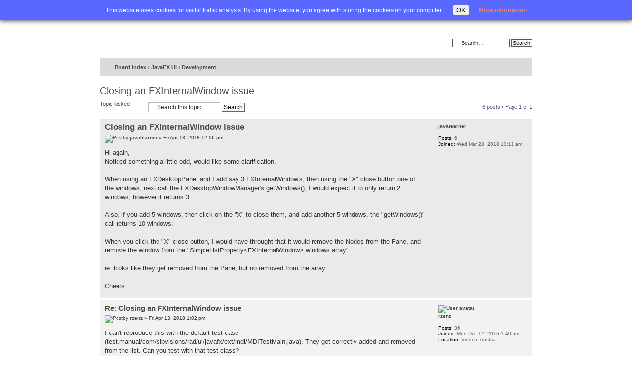

--- FILE ---
content_type: text/html; charset=UTF-8
request_url: https://forum.sibvisions.com/viewtopic.php?f=25&p=4091&sid=328806839032de2585700e842e7b6ffd
body_size: 27040
content:
<!DOCTYPE html PUBLIC "-//W3C//DTD XHTML 1.0 Strict//EN" "http://www.w3.org/TR/xhtml1/DTD/xhtml1-strict.dtd">
<html xmlns="http://www.w3.org/1999/xhtml" dir="ltr" lang="en-gb" xml:lang="en-gb">
<head>
<meta name="google-site-verification" content="TjTWDmLKDeFib-XIG9WlVxyvJgtDZ429niq5crDD4mI" />
<meta http-equiv="content-type" content="text/html; charset=UTF-8" />
<meta http-equiv="content-style-type" content="text/css" />
<meta http-equiv="content-language" content="en-gb" />
<meta http-equiv="imagetoolbar" content="no" />
<meta name="resource-type" content="document" />
<meta name="distribution" content="global" />
<meta name="copyright" content="SIB Visions GmbH" />
<meta name="keywords" content="JVx Forum, JVx Community, JVx Support, JVx Open Source" />
<meta name="description" content="JVx Community Forum" />

<title>Forum @ SIB Visions &bull; View topic - Closing an FXInternalWindow issue</title>



<!--
	phpBB style name: SIBVisions
	Based on style:   sibvisions
	Original author:  Tom Beddard ( http://www.subBlue.com/ )
	Modified by:      
	
	NOTE: This page was generated by phpBB, the free open-source bulletin board package.
	      The phpBB Group is not responsible for the content of this page and forum. For more information
	      about phpBB please visit http://www.phpbb.com
-->

<script type="text/javascript">
// <![CDATA[
	var jump_page = 'Enter the page number you wish to go to:';
	var on_page = '1';
	var per_page = '';
	var base_url = '';
	var style_cookie = 'phpBBstyle';
	var style_cookie_settings = '; path=/';
	var onload_functions = new Array();
	var onunload_functions = new Array();

	

	/**
	* Find a member
	*/
	function find_username(url)
	{
		popup(url, 760, 570, '_usersearch');
		return false;
	}

	/**
	* New function for handling multiple calls to window.onload and window.unload by pentapenguin
	*/
	window.onload = function()
	{
		for (var i = 0; i < onload_functions.length; i++)
		{
			eval(onload_functions[i]);
		}
	}

	window.onunload = function()
	{
		for (var i = 0; i < onunload_functions.length; i++)
		{
			eval(onunload_functions[i]);
		}
	}

// ]]>
</script>
<script type="text/javascript" src="./styles/SIBVisions/template/styleswitcher.js"></script>
<script type="text/javascript" src="./styles/SIBVisions/template/forum_fn.js"></script>
<script type="text/javascript" src="./styles/SIBVisions/template/xs_bbcode_fn.js"></script>
<script type="text/javascript" src="./classes/scripts/select_expand_bbcodes.js"></script>

<link href="./styles/SIBVisions/theme/print.css" rel="stylesheet" type="text/css" media="print" title="printonly" />
<link href="./style.php?id=2&amp;lang=en&amp;sid=a6c0b7b76535aa99b852883408c19f9c" rel="stylesheet" type="text/css" media="screen, projection" />

<link href="./styles/SIBVisions/theme/normal.css" rel="stylesheet" type="text/css" title="A" />
<link href="./styles/SIBVisions/theme/medium.css" rel="alternate stylesheet" type="text/css" title="A+" />
<link href="./styles/SIBVisions/theme/large.css" rel="alternate stylesheet" type="text/css" title="A++" />


<link rel="alternate" type="application/rss+xml" title="RSS" href="./smartfeed.php?feed_type=RSS2.0&amp;limit=1_DAY&amp;sort_by=standard&amp;feed_style=HTML&amp" />
<link rel="alternate" type="application/atom+xml" title="ATOM" href="./smartfeed.php?feed_type=ATOM1.0&amp;limit=1_DAY&amp;sort_by=standard&amp;feed_style=HTML&amp" />


<script>
  (function(i,s,o,g,r,a,m){i['GoogleAnalyticsObject']=r;i[r]=i[r]||function(){
  (i[r].q=i[r].q||[]).push(arguments)},i[r].l=1*new Date();a=s.createElement(o),
  m=s.getElementsByTagName(o)[0];a.async=1;a.src=g;m.parentNode.insertBefore(a,m)
  })(window,document,'script','//www.google-analytics.com/analytics.js','ga');

  ga('create', 'UA-18409519-4', 'auto');
  ga('require', 'displayfeatures');
  ga('send', 'pageview');

</script>
</head>

<body id="phpbb" class="section-viewtopic ltr">
<div id="cookielaw" class="cookielaw-banner cookielaw-top" ><div class="sublayout">This website uses cookies for visitor traffic analysis. By using the website, you agree with storing the cookies on your computer.<button id="cookielawbutton">OK</button><a href="https://visionx.sibvisions.com/privacy-policy/" target="_blank">More information</a></div></div><script type="text/javascript">document.getElementById("cookielawbutton").addEventListener("click", function() {        var date = new Date();        date.setFullYear(date.getFullYear() + 10);        document.cookie = "cookielaw=1; path=/; expires=" + date.toGMTString();        document.getElementById("cookielaw").style.visibility = "hidden";    });</script>
<div id="inner_container">
<div id="main">
 <div id="content">
  <div id="topmenu">
    <ul class="left">
      <li><a href="./index.php?sid=a6c0b7b76535aa99b852883408c19f9c" title="Board index">Home</a></li>
      <li class="icon-faq"><a href="./faq.php?sid=a6c0b7b76535aa99b852883408c19f9c" title="Frequently Asked Questions">FAQ</a></li>
      <li><a href="./search.php?sid=a6c0b7b76535aa99b852883408c19f9c" title="View the advanced search options">Advanced search</a><input type="hidden" name="sid" value="a6c0b7b76535aa99b852883408c19f9c" />
</li>
    </ul>
    <ul class="right">
      
      <li class="icon-logout"><a href="./ucp.php?mode=login&amp;sid=a6c0b7b76535aa99b852883408c19f9c" title="Login" accesskey="l">Login</a></li>
    </ul>
  </div>
  <div id="headerbar">
    <div id="siteinfo">
      <a href="http://www.sibvisions.com" title="www.sibvisions.com" id="logo"><img src="./styles/SIBVisions/imageset/site_logo.png" width="188" height="40" alt="" title="" /></a>
    </div>
    <div id="userinfo">
      
    </div>
    
        <div id="search-box">
            <form action="./search.php?sid=a6c0b7b76535aa99b852883408c19f9c" method="get" id="search">
            <fieldset>
                <input name="keywords" id="keywords" type="text" maxlength="128" title="Search for keywords" class="inputbox search" value="Search…" onclick="if(this.value=='Search…')this.value='';" onblur="if(this.value=='')this.value='Search…';" /> 
                <input class="button2" value="Search" type="submit" /><br />
            </fieldset>
            </form>
        </div>
    

  </div>
  <div id="wrap">
	<a id="top" name="top" accesskey="t"></a>
	<div id="page-header">
		<div class="navbar">
			<div class="inner"><span class="corners-top"><span></span></span>

			

			<ul class="linklist sitelinks leftside">
				<li class="icon-home"><a href="./index.php?sid=a6c0b7b76535aa99b852883408c19f9c" accesskey="h">Board index</a>  <strong>&#8249;</strong> <a href="./viewforum.php?f=21&amp;sid=a6c0b7b76535aa99b852883408c19f9c">JavaFX UI</a> <strong>&#8249;</strong> <a href="./viewforum.php?f=25&amp;sid=a6c0b7b76535aa99b852883408c19f9c">Development</a></li>
            </ul>
            
            <ul class="linklist rightside">
                <li class="rightside"><a class="icon-smartfeed" href="./smartfeed_url.php?sid=a6c0b7b76535aa99b852883408c19f9c" title="Access this forum as a newsfeed">Smartfeed</a></li>
				<li class="rightside"><a href="#" onclick="fontsizeup(); return false;" onkeypress="fontsizeup(); return false;" class="fontsize" title="Change font size">Change font size</a></li>
				<li class="rightside"><a href="./viewtopic.php?f=25&amp;t=3334&amp;sid=a6c0b7b76535aa99b852883408c19f9c&amp;view=print" title="Print view" accesskey="p" class="print">Print view</a></li>
			</ul>

			<span class="corners-bottom"><span></span></span></div>
		</div>

	</div>

	<a name="start_here"></a>
	<div id="page-body">
		
		 
<h2><a href="./viewtopic.php?f=25&amp;t=3334&amp;sid=a6c0b7b76535aa99b852883408c19f9c">Closing an FXInternalWindow issue</a></h2>
<!-- NOTE: remove the style="display: none" when you want to have the forum description on the topic body --><span style="display: none">General questions regarding the development with JavaFX UI for JVx.<br /></span>

<div class="topic-actions">

	<div class="buttons">
	
		<div class="locked-icon"><a href="./posting.php?mode=reply&amp;f=25&amp;t=3334&amp;sid=a6c0b7b76535aa99b852883408c19f9c" title="This topic is locked, you cannot edit posts or make further replies."><span></span>Topic locked</a></div>
	
	</div>

	
		<div class="search-box">
			<form method="post" id="topic-search" action="./search.php?sid=a6c0b7b76535aa99b852883408c19f9c">
			<fieldset>
				<input class="inputbox search tiny"  type="text" name="keywords" id="search_keywords" size="20" value="Search this topic…" onclick="if(this.value=='Search this topic…')this.value='';" onblur="if(this.value=='')this.value='Search this topic…';" />
				<input class="button2" type="submit" value="Search" />
				<input type="hidden" value="3334" name="t" />
				<input type="hidden" value="msgonly" name="sf" />
			</fieldset>
			</form>
		</div>
	
		<div class="pagination">
			6 posts
			 &bull; Page <strong>1</strong> of <strong>1</strong>
		</div>
	

</div>
<div class="clear"></div>


	<div id="p4084" class="post bg2">
		<div class="inner"><span class="corners-top"><span></span></span>

		<div class="postbody">
			

			<h3 class="first"><a href="#p4084">Closing an FXInternalWindow issue</a></h3>
			<p class="author"><a href="./viewtopic.php?p=4084&amp;sid=a6c0b7b76535aa99b852883408c19f9c#p4084"><img src="./styles/SIBVisions/imageset/icon_post_target.gif" width="11" height="9" alt="Post" title="Post" /></a>by <strong><a href="./memberlist.php?mode=viewprofile&amp;u=1431&amp;sid=a6c0b7b76535aa99b852883408c19f9c">javalearner</a></strong> &raquo; Fri Apr 13, 2018 12:06 pm </p>

			

			<div class="content">Hi again,<br />  Noticed something a little odd, would like some clarification.<br /><br />  When using an FXDesktopPane, and I add say 3 FXInternalWindow's, then using the "X" close button one of the windows, next call the FXDesktopWindowManager's getWindows(), I would expect it to only return 2 windows, however it returns 3.<br /><br />   Also, if you add 5 windows, then click on the "X" to close them, and add another 5 windows, the "getWindows()" call returns 10 windows.<br /><br />  When you click the "X" close button, I would have throught that it would remove the Nodes from the Pane, and remove the window from the "SimpleListProperty&lt;FXInternalWindow&gt; windows array".<br /><br />ie. looks like they get removed from the Pane, but no removed from the array.<br /><br />Cheers.</div>

			

		</div>

		
			<dl class="postprofile" id="profile4084">
			<dt>
				<a href="./memberlist.php?mode=viewprofile&amp;u=1431&amp;sid=a6c0b7b76535aa99b852883408c19f9c">javalearner</a>
			</dt>

			

		<dd>&nbsp;</dd>

		<dd><strong>Posts:</strong> 6</dd><dd><strong>Joined:</strong> Wed Mar 28, 2018 10:11 am</dd>

		</dl>
	

		<div class="back2top"><a href="#wrap" class="top" title="Top">Top</a></div>

		<span class="corners-bottom"><span></span></span></div>
	</div>

	<hr class="divider" />

	<div id="p4087" class="post bg1">
		<div class="inner"><span class="corners-top"><span></span></span>

		<div class="postbody">
			

			<h3 ><a href="#p4087">Re: Closing an FXInternalWindow issue</a></h3>
			<p class="author"><a href="./viewtopic.php?p=4087&amp;sid=a6c0b7b76535aa99b852883408c19f9c#p4087"><img src="./styles/SIBVisions/imageset/icon_post_target.gif" width="11" height="9" alt="Post" title="Post" /></a>by <strong><a href="./memberlist.php?mode=viewprofile&amp;u=1391&amp;sid=a6c0b7b76535aa99b852883408c19f9c">rzenz</a></strong> &raquo; Fri Apr 13, 2018 1:02 pm </p>

			

			<div class="content">I can't reproduce this with the default test case (test.manual/com/sibvisions/rad/ui/javafx/ext/mdi/MDITestMain.java). They get correctly added and removed from the list. Can you test with that test class?</div>

			

		</div>

		
			<dl class="postprofile" id="profile4087">
			<dt>
				<a href="./memberlist.php?mode=viewprofile&amp;u=1391&amp;sid=a6c0b7b76535aa99b852883408c19f9c"><img src="./download/file.php?avatar=1391_1509465413.png" width="90" height="90" alt="User avatar" /></a><br />
				<a href="./memberlist.php?mode=viewprofile&amp;u=1391&amp;sid=a6c0b7b76535aa99b852883408c19f9c">rzenz</a>
			</dt>

			

		<dd>&nbsp;</dd>

		<dd><strong>Posts:</strong> 36</dd><dd><strong>Joined:</strong> Mon Dec 12, 2016 1:40 pm</dd><dd><strong>Location:</strong> Vienna, Austria</dd>
			<dd>
				<ul class="profile-icons">
					<li class="web-icon"><a href="http://www.sibvisions.com" title="WWW: http://www.sibvisions.com"><span>Website</span></a></li>
				</ul>
			</dd>
		

		</dl>
	

		<div class="back2top"><a href="#wrap" class="top" title="Top">Top</a></div>

		<span class="corners-bottom"><span></span></span></div>
	</div>

	<hr class="divider" />

	<div id="p4088" class="post bg2">
		<div class="inner"><span class="corners-top"><span></span></span>

		<div class="postbody">
			

			<h3 ><a href="#p4088">Re: Closing an FXInternalWindow issue</a></h3>
			<p class="author"><a href="./viewtopic.php?p=4088&amp;sid=a6c0b7b76535aa99b852883408c19f9c#p4088"><img src="./styles/SIBVisions/imageset/icon_post_target.gif" width="11" height="9" alt="Post" title="Post" /></a>by <strong><a href="./memberlist.php?mode=viewprofile&amp;u=1431&amp;sid=a6c0b7b76535aa99b852883408c19f9c">javalearner</a></strong> &raquo; Sun Apr 15, 2018 12:53 pm </p>

			

			<div class="content">Okay, I think I found how I am getting the weird behavior...<br /><br />In the test program, you are calling the pane's add window function, however if you get the Window Manger to add the window the issue appears to happen.....<br /><br />Should you always add windows directly into the Pane or the Window Manager? I would have thought you should make the Manager control the Pane... I might be mistaken... I thought the Pane would be like the View, and the Manager would be like the Controller/Model.<br />Why does the Pane and the Manager both keep separate Array's of windows?<br /><br />To confirm, change the following:<br /><dl class="codebox"><dt>Code: <a href="#" onclick="selectCode(this); return false;">Select all</a></dt><dd><code>pane.getWindows().add(createWindow("Window #" + pane.getWindows().size()));</code></dd></dl><br />to<br /><dl class="codebox"><dt>Code: <a href="#" onclick="selectCode(this); return false;">Select all</a></dt><dd><code>pane.getWindowManager().addWindow(createWindow("Window #" + pane.getWindows().size()));</code></dd></dl><br />Add some windows and close them, and see what happens.......<br /><br />Many thanks.</div>

			

		</div>

		
			<dl class="postprofile" id="profile4088">
			<dt>
				<a href="./memberlist.php?mode=viewprofile&amp;u=1431&amp;sid=a6c0b7b76535aa99b852883408c19f9c">javalearner</a>
			</dt>

			

		<dd>&nbsp;</dd>

		<dd><strong>Posts:</strong> 6</dd><dd><strong>Joined:</strong> Wed Mar 28, 2018 10:11 am</dd>

		</dl>
	

		<div class="back2top"><a href="#wrap" class="top" title="Top">Top</a></div>

		<span class="corners-bottom"><span></span></span></div>
	</div>

	<hr class="divider" />

	<div id="p4089" class="post bg1">
		<div class="inner"><span class="corners-top"><span></span></span>

		<div class="postbody">
			

			<h3 ><a href="#p4089">Re: Closing an FXInternalWindow issue</a></h3>
			<p class="author"><a href="./viewtopic.php?p=4089&amp;sid=a6c0b7b76535aa99b852883408c19f9c#p4089"><img src="./styles/SIBVisions/imageset/icon_post_target.gif" width="11" height="9" alt="Post" title="Post" /></a>by <strong><a href="./memberlist.php?mode=viewprofile&amp;u=1391&amp;sid=a6c0b7b76535aa99b852883408c19f9c">rzenz</a></strong> &raquo; Mon Apr 16, 2018 9:48 am </p>

			

			<div class="content">Yes, the idea is that the user/client only interacts with the FXDesktopPane, the desktop pane acts as a facade over the window manager. Your MVC analogy is exactly reversed, consider the desktop pane the controller and the window manager the view. The idea is simple, through the desktop pane you control the windows which are being displayed, the window manager on the other hand is there to control <span style="font-style: italic">how</span> the windows are being displayed to the user.<br /><br />With that in mind, the question as to how to fix this becomes complicated. Technically, the IFXWindowManager interface is only supposed to be used by FXDesktopPane, internally. I see how such a confusion like yours could easily happen. The best solution that I can think of right now is to revise and extend the Javadoc to make sure that it states this case clearly. As to whether this can be fixed, as the FXDesktopPane is propagating its changes to the IFXWindowManager, I'm not sure if it would be easy to also make the IFXWindowManager propagate its changes to the FXDesktopPane without causing a lot of unnecessary complexity. On second thought, the IFXWindowManager could be revised to only accept the FXDesktopPane and the properties and functions concerning the windows should be removed, so the interface would look like this:<br /><br /><dl class="codebox"><dt>Code: <a href="#" onclick="selectCode(this); return false;">Select all</a></dt><dd><code>public interface IFXWindowManager<br />{<br />&nbsp; &nbsp; public void attachTo(FXDesktopPane pDesktopPane);<br />&nbsp; &nbsp; public void dispose();<br />&nbsp; &nbsp; public void detach();<br />&nbsp; &nbsp; public Pane getPane();<br />&nbsp; &nbsp; public void restoreState(Object pState);<br />&nbsp; &nbsp; public Object storeState();<br />}<br /></code></dd></dl><br /><br />With the attach/detach methods being new ones and the window functions removed. I believe that would actually solve this quite nicely, as the window manager can still register itself as listener on all the properties of the desktop pane.</div>

			

		</div>

		
			<dl class="postprofile" id="profile4089">
			<dt>
				<a href="./memberlist.php?mode=viewprofile&amp;u=1391&amp;sid=a6c0b7b76535aa99b852883408c19f9c"><img src="./download/file.php?avatar=1391_1509465413.png" width="90" height="90" alt="User avatar" /></a><br />
				<a href="./memberlist.php?mode=viewprofile&amp;u=1391&amp;sid=a6c0b7b76535aa99b852883408c19f9c">rzenz</a>
			</dt>

			

		<dd>&nbsp;</dd>

		<dd><strong>Posts:</strong> 36</dd><dd><strong>Joined:</strong> Mon Dec 12, 2016 1:40 pm</dd><dd><strong>Location:</strong> Vienna, Austria</dd>
			<dd>
				<ul class="profile-icons">
					<li class="web-icon"><a href="http://www.sibvisions.com" title="WWW: http://www.sibvisions.com"><span>Website</span></a></li>
				</ul>
			</dd>
		

		</dl>
	

		<div class="back2top"><a href="#wrap" class="top" title="Top">Top</a></div>

		<span class="corners-bottom"><span></span></span></div>
	</div>

	<hr class="divider" />

	<div id="p4090" class="post bg2">
		<div class="inner"><span class="corners-top"><span></span></span>

		<div class="postbody">
			

			<h3 ><a href="#p4090">Re: Closing an FXInternalWindow issue</a></h3>
			<p class="author"><a href="./viewtopic.php?p=4090&amp;sid=a6c0b7b76535aa99b852883408c19f9c#p4090"><img src="./styles/SIBVisions/imageset/icon_post_target.gif" width="11" height="9" alt="Post" title="Post" /></a>by <strong><a href="./memberlist.php?mode=viewprofile&amp;u=1431&amp;sid=a6c0b7b76535aa99b852883408c19f9c">javalearner</a></strong> &raquo; Mon Apr 16, 2018 11:58 am </p>

			

			<div class="content">Ah, I see, I thought having the word "Pane" meant that it would act like a basic container (like the JavaFX Pane) and the window manger would do all the work.<br /><br />I'll modify how I am interacting and focus on the Pane and leave the WM alone.<br /><br />As such, thinking a little more on a Layout manager (for want of a better name), would this be best to work within the Window Manager, or attach it to the FXDesktopPane like you do with the Window Manager...? <br />And have it watch the Pane's Window list and if needed apply any resizing if called?<br /><br />Many thanks.</div>

			

		</div>

		
			<dl class="postprofile" id="profile4090">
			<dt>
				<a href="./memberlist.php?mode=viewprofile&amp;u=1431&amp;sid=a6c0b7b76535aa99b852883408c19f9c">javalearner</a>
			</dt>

			

		<dd>&nbsp;</dd>

		<dd><strong>Posts:</strong> 6</dd><dd><strong>Joined:</strong> Wed Mar 28, 2018 10:11 am</dd>

		</dl>
	

		<div class="back2top"><a href="#wrap" class="top" title="Top">Top</a></div>

		<span class="corners-bottom"><span></span></span></div>
	</div>

	<hr class="divider" />

	<div id="p4091" class="post bg1">
		<div class="inner"><span class="corners-top"><span></span></span>

		<div class="postbody">
			

			<h3 ><a href="#p4091">Re: Closing an FXInternalWindow issue</a></h3>
			<p class="author"><a href="./viewtopic.php?p=4091&amp;sid=a6c0b7b76535aa99b852883408c19f9c#p4091"><img src="./styles/SIBVisions/imageset/icon_post_target.gif" width="11" height="9" alt="Post" title="Post" /></a>by <strong><a href="./memberlist.php?mode=viewprofile&amp;u=1391&amp;sid=a6c0b7b76535aa99b852883408c19f9c">rzenz</a></strong> &raquo; Mon Apr 16, 2018 1:23 pm </p>

			

			<div class="content"><blockquote><div><cite>javalearner wrote:</cite>Ah, I see, I thought having the word "Pane" meant that it would act like a basic container (like the JavaFX Pane) and the window manger would do all the work.</div></blockquote><br /><br />Well, that is actually what is happening to a certain degree. The desktop pane manages the windows (and the active one, f.e.), but the window manager does decide how they are displayed to the user.<br /><br /><blockquote><div><cite>javalearner wrote:</cite>As such, thinking a little more on a Layout manager (for want of a better name), would this be best to work within the Window Manager, or attach it to the FXDesktopPane like you do with the Window Manager...?<br /><br />And have it watch the Pane's Window list and if needed apply any resizing if called?<br /></div></blockquote><br /><br />If you're talking about the stacking you've implemented, that would be best to have on the window managers. Having an additional window layout manager to the window manager seems rather confusing (not to mention that you can't really stack tabs, for example).</div>

			

		</div>

		
			<dl class="postprofile" id="profile4091">
			<dt>
				<a href="./memberlist.php?mode=viewprofile&amp;u=1391&amp;sid=a6c0b7b76535aa99b852883408c19f9c"><img src="./download/file.php?avatar=1391_1509465413.png" width="90" height="90" alt="User avatar" /></a><br />
				<a href="./memberlist.php?mode=viewprofile&amp;u=1391&amp;sid=a6c0b7b76535aa99b852883408c19f9c">rzenz</a>
			</dt>

			

		<dd>&nbsp;</dd>

		<dd><strong>Posts:</strong> 36</dd><dd><strong>Joined:</strong> Mon Dec 12, 2016 1:40 pm</dd><dd><strong>Location:</strong> Vienna, Austria</dd>
			<dd>
				<ul class="profile-icons">
					<li class="web-icon"><a href="http://www.sibvisions.com" title="WWW: http://www.sibvisions.com"><span>Website</span></a></li>
				</ul>
			</dd>
		

		</dl>
	

		<div class="back2top"><a href="#wrap" class="top" title="Top">Top</a></div>

		<span class="corners-bottom"><span></span></span></div>
	</div>

	<hr class="divider" />

	<form id="viewtopic" method="post" action="./viewtopic.php?f=25&amp;t=3334&amp;sid=a6c0b7b76535aa99b852883408c19f9c">

	<fieldset class="display-options">
		
		<label>Display posts from previous: <select name="st" id="st"><option value="0" selected="selected">All posts</option><option value="1">1 day</option><option value="7">7 days</option><option value="14">2 weeks</option><option value="30">1 month</option><option value="90">3 months</option><option value="180">6 months</option><option value="365">1 year</option></select></label>
		<label>Sort by <select name="sk" id="sk"><option value="a">Author</option><option value="t" selected="selected">Post time</option><option value="s">Subject</option></select></label> <label><select name="sd" id="sd"><option value="a" selected="selected">Ascending</option><option value="d">Descending</option></select> <input type="submit" name="sort" value="Go" class="button2" /></label>
		
	</fieldset>

	</form>
	<hr />


<div class="topic-actions">
	<div class="buttons">
	
		<div class="locked-icon"><a href="./posting.php?mode=reply&amp;f=25&amp;t=3334&amp;sid=a6c0b7b76535aa99b852883408c19f9c" title="This topic is locked, you cannot edit posts or make further replies."><span></span>Topic locked</a></div>
	
	</div>

	
		<div class="pagination">
			6 posts
			 &bull; Page <strong>1</strong> of <strong>1</strong>
		</div>
	
</div>


	<p></p><p><a href="./viewforum.php?f=25&amp;sid=a6c0b7b76535aa99b852883408c19f9c" class="left-box left" accesskey="r">Return to Development</a></p>

	<form method="post" id="jumpbox" action="./viewforum.php?sid=a6c0b7b76535aa99b852883408c19f9c" onsubmit="if(document.jumpbox.f.value == -1){return false;}">

	
		<fieldset class="jumpbox">
	
			<label for="f" accesskey="j">Jump to:</label>
			<select name="f" id="f" onchange="if(this.options[this.selectedIndex].value != -1){ document.forms['jumpbox'].submit() }">
			
				<option value="-1">Select a forum</option>
			<option value="-1">------------------</option>
				<option value="1">JVx - Enterprise Application Framework</option>
			
				<option value="8">&nbsp; &nbsp;Development</option>
			
				<option value="2">&nbsp; &nbsp;Development (DE)</option>
			
				<option value="7">&nbsp; &nbsp;Common questions (DE)</option>
			
				<option value="6">&nbsp; &nbsp;Integration (DE)</option>
			
				<option value="15">Applications</option>
			
				<option value="23">&nbsp; &nbsp;Development</option>
			
				<option value="18">&nbsp; &nbsp;Development (DE)</option>
			
				<option value="19">Vaadin UI</option>
			
				<option value="26">&nbsp; &nbsp;Development</option>
			
				<option value="21">JavaFX UI</option>
			
				<option value="25" selected="selected">&nbsp; &nbsp;Development</option>
			
				<option value="28">Products</option>
			
				<option value="29">&nbsp; &nbsp;VisionX</option>
			
			</select>
			<input type="submit" value="Go" class="button2" />
		</fieldset>
	</form>

</div>

<div id="page-footer">

	<div class="navbar">
		<div class="inner"><span class="corners-top"><span></span></span>

		<ul class="linklist">
			<li class="icon-home"><a href="./index.php?sid=a6c0b7b76535aa99b852883408c19f9c" accesskey="h">Board index</a></li>
				
			<li class="rightside"><a href="./ucp.php?mode=delete_cookies&amp;sid=a6c0b7b76535aa99b852883408c19f9c">Delete all board cookies</a> &bull; All times are UTC + 1 hour [ <abbr title="Daylight Saving Time">DST</abbr> ]</li>
		</ul>

		<span class="corners-bottom"><span></span></span></div>
	</div>
	
	<div class="copyright">Powered by <a href="http://www.phpbb.com/">phpBB</a>&reg; Forum Software &copy; phpBB Group
		
	</div>
</div>

</div>
</div>
</div>
<div id="footer">&copy; SIB Visions GmbH | <a href="https://www.sibvisions.com/contact/">Impressum</a> | <a target="AGB" href="https://visionx.sibvisions.com/wp-content/uploads/2016/01/AGB.pdf">AGB</a></div>
</div>
<div id="footer_cron">
	<a id="bottom" name="bottom" accesskey="z"></a>
	
</div>
</body>
</html>

--- FILE ---
content_type: text/plain
request_url: https://www.google-analytics.com/j/collect?v=1&_v=j102&a=1586281543&t=pageview&_s=1&dl=https%3A%2F%2Fforum.sibvisions.com%2Fviewtopic.php%3Ff%3D25%26p%3D4091%26sid%3D328806839032de2585700e842e7b6ffd&ul=en-us%40posix&dt=Forum%20%40%20SIB%20Visions%20%E2%80%A2%20View%20topic%20-%20Closing%20an%20FXInternalWindow%20issue&sr=1280x720&vp=1280x720&_u=IGBAgEABAAAAACAAI~&jid=1495126651&gjid=34293041&cid=1946378681.1768962928&tid=UA-18409519-4&_gid=155750966.1768962928&_slc=1&z=123886809
body_size: -452
content:
2,cG-LC8FM71SBR